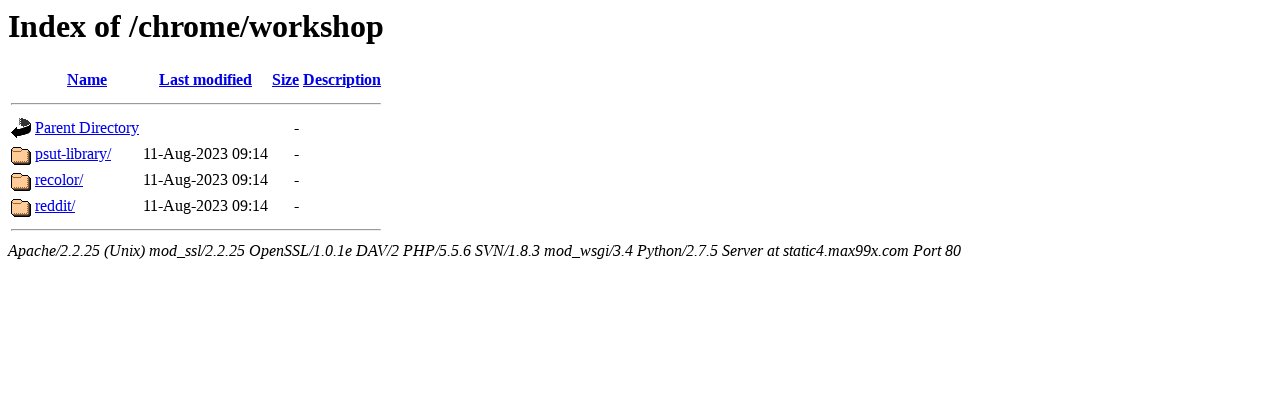

--- FILE ---
content_type: text/html;charset=ISO-8859-1
request_url: http://static4.max99x.com/chrome/workshop/
body_size: 545
content:
<!DOCTYPE HTML PUBLIC "-//W3C//DTD HTML 3.2 Final//EN">
<html>
 <head>
  <title>Index of /chrome/workshop</title>
 </head>
 <body>
<h1>Index of /chrome/workshop</h1>
<table><tr><th><img src="/icons/blank.gif" alt="[ICO]"></th><th><a href="?C=N;O=D">Name</a></th><th><a href="?C=M;O=A">Last modified</a></th><th><a href="?C=S;O=A">Size</a></th><th><a href="?C=D;O=A">Description</a></th></tr><tr><th colspan="5"><hr></th></tr>
<tr><td valign="top"><img src="/icons/back.gif" alt="[DIR]"></td><td><a href="/chrome/">Parent Directory</a>       </td><td>&nbsp;</td><td align="right">  - </td><td>&nbsp;</td></tr>
<tr><td valign="top"><img src="/icons/folder.gif" alt="[DIR]"></td><td><a href="psut-library/">psut-library/</a>          </td><td align="right">11-Aug-2023 09:14  </td><td align="right">  - </td><td>&nbsp;</td></tr>
<tr><td valign="top"><img src="/icons/folder.gif" alt="[DIR]"></td><td><a href="recolor/">recolor/</a>               </td><td align="right">11-Aug-2023 09:14  </td><td align="right">  - </td><td>&nbsp;</td></tr>
<tr><td valign="top"><img src="/icons/folder.gif" alt="[DIR]"></td><td><a href="reddit/">reddit/</a>                </td><td align="right">11-Aug-2023 09:14  </td><td align="right">  - </td><td>&nbsp;</td></tr>
<tr><th colspan="5"><hr></th></tr>
</table>
<address>Apache/2.2.25 (Unix) mod_ssl/2.2.25 OpenSSL/1.0.1e DAV/2 PHP/5.5.6 SVN/1.8.3 mod_wsgi/3.4 Python/2.7.5 Server at static4.max99x.com Port 80</address>
</body></html>
